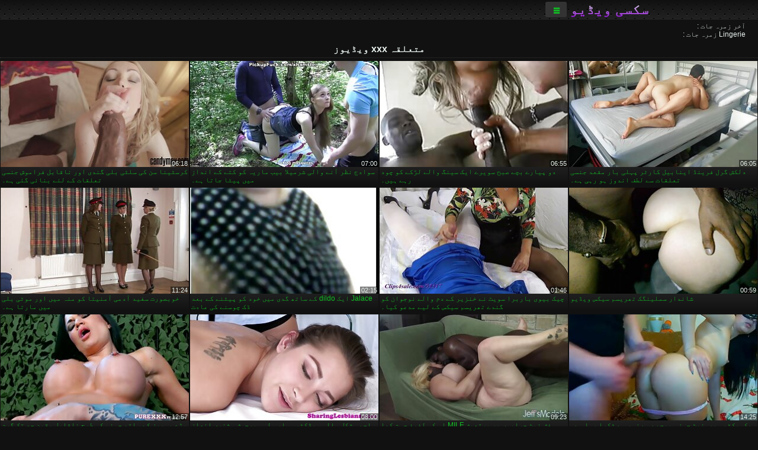

--- FILE ---
content_type: text/html; charset=UTF-8
request_url: https://ur.videofemmemature.net/video/6827/%D8%AD%DB%8C%D8%B1%D8%AA-%D8%A7%D9%86%DA%AF%DB%8C%D8%B2-%D8%A8%D9%88%D9%84%DA%88-%D8%B3%D9%84%D9%B9-%D9%85%DB%8C%D8%B1%D8%A7%D8%A6%DB%8C-%DB%81%D8%A7%D9%86%DB%8C%DA%88%D8%A7-%DA%AF%D8%B1%D9%85-%D8%AA%DA%BE%D8%B1%DB%8C%D8%B3%D9%85-%D8%B1%DA%A9%DA%BE%D9%86%DB%92-%D8%B3%DB%92-%D8%A7%D9%86%DA%A9%D8%A7%D8%B1-%D9%86%DB%81%DB%8C%DA%BA-%DA%A9%D8%B1%D8%AA%D8%A7/
body_size: 11012
content:
<!DOCTYPE html><html lang="ur" dir="rtl"><head>
<title> اور دیگر متعلقہ فحش ویڈیوز </title>
<meta charset="utf-8">
<meta name="description" content=" - سکسی ویڈیو ">
<base target="_blank">
<meta name="referrer" content="unsafe-url">
<meta name="rating" content="adult">
<link href="https://ur.videofemmemature.net/video///" rel="canonical">
<meta name="viewport" content="width=device-width, initial-scale=1">
<meta name="theme-color" content="#111111">
<meta name="msapplication-navbutton-color" content="#111111">
<meta name="apple-mobile-web-app-status-bar-style" content="#111111">
<meta http-equiv="x-dns-prefetch-control" content="on">

<link rel="icon" type="image/vnd.microsoft.icon" href="/files/favicon.ico">
<style type="text/css">
body {font-family: Arial; font-size: 9pt; padding: 0px; margin: 0px;}
a, a:visited {text-decoration: none;}

body {background: #111111;}

h1, h2, body, .pages .more, .close, .search .text {color: #e9f3ee;}

a, .menu .act {color: #11c024;}
a:hover, .content .tube:hover, .content .bl:hover {color: #e9f3ee;}

img {width: 100%; height: auto;}

.pages .more {background: #11c024;}
.search .text, .info .down {background: #333333;}

icon, .content .tube, .content .t u, .content .tags a:before, .g1:before, .g2:before, .g3:before, .g4:before, .g5:before, .g6:before, .g7:before, .content .bl {color: #9014d3;}

.pad {font-weight: bold;}
.pad .tp {font-weight: normal;}

.pages .more:hover, .pages span, .info .down:hover, .info .hdv {background: #9014d3;}

.content .tr, .content .tl, .content .br, .content .bl, .player .close, .content .hd, .content .new {background-image: url('/img/1.png');}

.content .th, .list li {margin: 1px;}
.pages a, .pages span {margin: 2px;}

.mw, .header, h1, h2, .content, .pages, .adv, .native, .outstream, .list, .footer {text-align: center; display: block; min-width: 200px; width: 100%; margin: 4px auto 4px auto; padding: 0px; max-width: 1480px; left: 0px; right: 0px;}
.header {max-width: unset;}
.mw {margin-bottom: 0px;}

.bgd {background-image: linear-gradient(#111111, transparent);}

.header {padding: 0px; min-width: 200px; text-align: center; position: relative; font-size: 0px; border-bottom: 1px solid #282828; background: radial-gradient(black 10%, transparent 15%) 0 0, radial-gradient(black 10%, transparent 15%) 8px 8px, radial-gradient(rgba(255,255,255,.1) 10%, transparent 20%) 0 1px, radial-gradient(rgba(255,255,255,.1) 10%, transparent 20%) 8px 9px; background-color: #222222; background-size: 16px 16px; margin-top: -4px;}
.header .left, .header .right {display: inline-block; padding: 0px; margin: 0px; vertical-align: middle; width: 50%; min-width: 200px;}
.header .left {text-align: left; width: 320px;}
.header .right {text-align: right; width: calc(100% - 320px);}

.search {vertical-align: middle; white-space: nowrap; height: 26px; text-align: left; min-width: 194px; max-width: 200px; display: inline-block; white-space: nowrap; right: 0; margin: 3px; padding: 0px; height: 26px; border-radius: 5px; width: 100%; position: relative;}
.search .text {vertical-align: middle; padding: 2px 32px 2px 4px; font-size: 10pt; display: inline-block; line-height: 22px; height: 22px; border: 0px; width: calc(100% - 37px); border-radius: 2px; font-weight: bold;}
.search .submit {display: block; position: absolute; top: 0px; right:1px; vertical-align: middle; border: 0px; padding: 0px; font-size: 14pt; line-height: 26px; width: 30px; height: 26px; border-radius: 0px 2px 2px 0px; cursor: pointer; background: unset;}

.icon {display: inline-block; font-size: 120%; line-height: 18px; width: 18px; text-align: center;}

.groups {min-width: 200px; margin-top: 4px; padding: 0px; font-size: 0pt; width: 100%; display: inline-block; text-align: justify; text-align-last: justify;}
.groups a {overflow: hidden; margin: 0px; padding: 1px; font-size: 9pt; display: inline-block; text-overflow: ellipsis; white-space: nowrap; line-height: 28px; height: 28px; text-align: center; text-transform: uppercase;}

.groups .br {display: none;}
@media screen and (max-width: 660px){
.groups .br {display: block;}
.groups a {line-height: 22px; height: 22px;}
}
@media screen and (max-width: 319px){
.groups {text-align: center; text-align-last: center;}
.groups .br {display: none;}
}

.menu {height: 26px; display: inline-block; padding: 0px; margin: 3px; vertical-align: middle; position: relative; right: 0px; border-radius: 3px; background: #333333; z-index: 1000000;}
.menu:hover {border-radius: 3px 3px 0px 0px;}
.menu .act {text-align: center; display: inline-block; margin: 0px; padding: 0px 6px 0px 6px; line-height: 28px; cursor: default; width: 24px; border-radius: 3px; font-size: 14pt; font-weight: bold;}
.menu:hover ul, .menu:hover .tr {display: block; overflow-x: hidden; overflow-y: auto;}
.menu .tr {width: 36px; height: 8px; margin-top: -2px;}
.menu:hover, .menu ul, .menu .tr {background: #444444;}
.menu ul {background-image: linear-gradient(#444444, #333333);}
.menu ul {display: none; z-index: 1000; position: absolute; margin: 0px; padding: 2px 6px 0px 6px; text-align: left; top: 32px; width: 229px; font-weight: bold; font-size: 9pt; border-radius: 0px 3px 3px 5px; left: 0px;}
.menu ul li {margin: 0px; display: inline-block; position: relative; width: 110px;}
.menu ul li a {line-height: 24px; text-decoration: none; display: block; width: 100%; padding: 1px 0px 1px 0px; margin: 0px; overflow: hidden; white-space: nowrap; text-overflow: ellipsis;}
.menu .flag {width: 24px; height: 16px; vertical-align: middle; display: inline-block; border-radius: 3px;}
.menu a .flag {margin-right: 5px;}

.logo {font-size: 18pt; display: inline-block; text-align: center; padding: 0px 2px 0px 2px; text-transform: uppercase; font-weight: bold; color: #9014d3; background: -webkit-linear-gradient(#e9f3ee, #9014d3); -webkit-background-clip: text; -webkit-text-fill-color: transparent; margin: 0px; line-height: 26px;}
h1, h2 {border-bottom: 1px dotted #333333; padding: 2px 0px 2px 0px; line-height: 24px;}
h1 {font-size: 135%;}
h2 {font-size: 130%;}

.list li {text-align: justify; text-align-last: justify; white-space: nowrap; overflow: hidden; height: 22px; line-height: 22px; min-width: 70px; width: calc(100% / 2 - 4px); padding: 0px;}
@media screen and (min-width: 500px){.list li {width: calc(100% / 3 - 4px);}}
@media screen and (min-width: 700px){.list li {width: calc(100% / 4 - 4px);}}
@media screen and (min-width: 940px){.list li {width: calc(100% / 6 - 4px);}}

.list .desc, .vright .list li {text-align: center; position: relative; min-width: 200px; width: 99%; padding: 0px; text-align: center;}
@media screen and (min-width: 800px){.list .desc {width:  calc(100% / 2 - 4px);}}
@media screen and (min-width: 1200px){.list .desc {width:  calc(100% / 3 - 4px);}}
@media screen and (min-width: 1400px){.list .desc {width:  calc(100% / 4 - 4px);}}

.vright .list li {min-width: 135px; width: calc(100% / 2 - 2px);}

.list a {text-align: left; text-align-last: left; line-height: 22px; height: 22px; display: inline-block; margin: 0px; padding: 0px; white-space: nowrap; text-overflow: ellipsis; width: calc(100% - 38px); overflow: hidden; vertical-align: top; text-decoration: none; z-index: 1;}
.list .desc a {width: calc(100% - 50px);}
.list .icon {margin: 0 -2px 0px 0px;}
.list .g1:before, .list .g2:before, .list .g3:before, .list .g4:before, .list .g5:before, .list .g6:before, .list .g7:before {padding: 0px 2px 0px 2px; font-size: 11pt;} 
.g1:before {content: "\1F4FA";} 
.g2:before {content: "\26A4";} 
.g3:before {content: "\26A5";} 
.g4:before {content: "\26A3";} 
.g5:before {content: "\26A2";} 
.g6:before {content: "\2B50";} 
.g7:before {content: "\1F30F";} 

.content, .pages, .adv, .list {text-align: center; font-size: 0px;}
.list li {display: inline-block; font-size: 9pt;}

.content .message {padding: 15px 0px 15px 0px; display: inline-block; font-size: 9pt;}
.content .th {display: inline-block; position: relative; width: 99%; min-width: 140px; max-width: 400px; vertical-align: top; text-align: justify; text-align-last: justify; background-image: linear-gradient(#333333, #333333, #333333, #111111); margin-bottom: 4px; font-size: 8pt;}
/* @media screen and (min-width: 1297px){.content .th {width: calc(100% / 5 - 4px);}} */

.content .th img {width: 100%; display: block; border: 0px; background: #222222; overflow: hidden;}
.content .desc, .content .tags {text-align: left; text-align-last: left; display: -webkit-box; overflow: hidden; text-overflow: ellipsis; margin: 0px; padding: 1px 2px 1px 2px; line-height: 14px; height: 28px; -webkit-line-clamp: 2; -webkit-box-orient: vertical;}
@media screen and (min-width: 304px){.content .th {width: calc(100% / 2 - 2px);}}
@media screen and (min-width: 649px){.content .th {font-size: 9pt; width: calc(100% / 3 - 2px);}}
@media screen and (min-width: 973px){.content .th {font-size: 9pt; width: calc(100% / 4 - 2px);}}

.content .length, .content .date, .content .views, .content .like, .content .tube, .content .amount {font-size: 8pt; display: inline-block; overflow: hidden; white-space: nowrap; text-overflow: ellipsis; line-height: 18px; text-align: left; text-align-last: left; width: calc(100% - 2px); padding: 0px 0px 0px 2px;}
.content .date, .content .tube {width: calc(60% - 2px);}
.content .length, .content .views, .content .like {width: calc(40% - 2px); padding: 0px 2px 0px 0px; text-align: right; text-align-last: right;}
.content .date:before {content: "\1F4C5"; padding-right: 2px;}
.content .views:before {content: "\1F441"; padding-right: 2px;}
.content .like:before {content: "\1F44D"; padding-right: 2px;}
.content .length:before {content: "\1F552"; padding-right: 2px;}
.content .tube:before {content: "\1F4FA"; padding-right: 2px;}
.content .amount:before {content: "\1F39E"; padding-right: 2px;}
.content .tl, .content .tr, .content .bl, .content .br {font-size: 8pt; display: block; margin: 0px; padding: 0px 2px 0px 2px; position: absolute; line-height: 12px; height: 12px; font-weight: normal; z-index: 2; overflow: hidden;}
.content .tl {top: 0px; left: 0px;}
.content .tr {top: 0px; right: 0px;}
.content .bl {bottom: 30px; left: 0px;}
.content .br {bottom: 30px; right: 0px;}
.content .tags {font-size: 0pt; height: 34px; line-height: 13px;}
.content .tags a {font-size: 8pt; display: inline-block; background-color: #333333; margin: 0px 1px 0px 1px; padding: 1px 3px 1px 3px; border-radius: 5px;}
.content .tags a, .content .tube a {white-space: nowrap; text-decoration: none;}
.content .g1:before, .content .g2:before, .content .g3:before, .content .g4:before, .content .g5:before, .content .g6:before, .content .g7:before {padding: 0px 2px 0px 0px; font-size: 9pt; font-weight: bold;}


.pages {margin-top: 12px;}
.pages a, .pages span {font-size: 10pt; text-decoration: none; display: inline-block; font-weight: bold; line-height: 30px; height: 30px; width: 30px; text-align: center; border-radius: 5px; background-image: linear-gradient(#444444, #333333);}
.pages span {background-image: linear-gradient(#555555, #444444);}

.vleft, .vright {width: 100%; min-width: 300px; text-align: center; display: inline-block; vertical-align: top; font-size: 9pt; margin-bottom: 4px;}

.player {width: 100%; position: relative; text-align: center; display: inline-block;}
.player:before {content: ""; display: block; padding-top: 56.25%;}
.player .play {position: absolute; left: 0; top: 0; bottom: 0; right: 0; background: #000000;}
.player .thumb, .player .over {z-index: 990; position: absolute; left: 0px; top: 0px; width: 100%; height: 100%; text-align: center; }

.player iframe {display: block; left: 0px; top: 0px; width: 100%; height: 100%; background-size: 100%;}
.over {z-index: 9999; background: #000000;}

.player .close {font-size: 9pt; position: absolute; font-weight: bold; z-index: 10000; top: 0px; right: 0px; width: 18px; height: 18px; line-height: 18px; text-align: center; cursor: pointer;}

.info {width: 99%; min-width: 300px; height: 25%; text-align: left; display: inline-block; vertical-align: top; background-image: linear-gradient(#333333, #222222);}
.info .pad {padding: 5px; line-height: 20px; height:100%;}
.info .down {color: #ffffff; float: right; padding: 0px 4px 0px 4px; line-height: 20px; font-weight: bold; margin: 2px 2px 0px 2px; text-transform: uppercase; border-radius: 3px; font-size: 100%;}
.info .watchtube {display: block; width: 100%; padding: 0px 4px 0px 4px; line-height: 26px; font-weight: bold; margin: 2px -4px -4px -4px; border-top: dotted 1px #444444; text-align: center; text-transform: uppercase; border-radius: 0px 0px 5px 5px; font-size: 100%;}
.info .hdv {font-style: italic;}

@media screen and (min-width: 800px){
.vleft, .vright {width: 50%;}
.player {width: 99%;}
}

.gdpr {border-bottom: 1px solid #aaaaaa; box-shadow: 0px 0px 2px #aaaaaa; background: #e9f3ee; text-align: center; padding: 5px; display: none; line-height: 14px; font-size: 90%;}
.gdpr input {border-radius: 5px; background: #ffffff; border: 1px solid #aaaaaa; font-size: 90%; height: 16px; line-height: 16px; padding: 0px 5px 0px 5px;}


.adv {margin-top: 8px; margin-bottom: 8px; width: 728px; height: 90px;}
.outstream {max-width: 730px;}

.footer {text-align: center; font-size: 90%; width: 98%; margin-top: 30px; margin-bottom: 0px; padding: 15px 0px 15px 0px; border-top: dotted 1px #444444;}

@media screen and (max-width: 660px){
.header .left, .header .right {width: 100%; text-align: center;}
}
</style>
</head>

<body>

<div class="header">
<div class="bgd">
<div class="mw">

<div class="left">

<a href="/all/1" class="logo">سکسی ویڈیو </a>

</div>

<div class="right">
<div class="menu">
<span class="act">☰</span><span class="tr"></span>
<ul>
<li><a href="/"><span class="icon"></span> <b>مرکزی صفحہ </b></a></li>
<li><a href="/latest.html"><span class="icon"></span> <b>سکسی ویڈیو </b></a></li>
<li><a href="/most-viewed.html"><span class="icon"></span> <b>مقبول </b></a></li>
<li><a href="/top-rated.html"><span class="icon"></span> <b>سب سے اوپر XXX </b></a></li>
<li><a href="/category.html"><span class="icon"></span> <b>XXX زمرے </b></a></li>
<li><a href="/channels.html"><span class="icon"></span> <b>رجحانات </b></a></li>
<li><a href="/category/hd/"><span class="icon"></span> <b>ایچ ڈی کے معیار </b></a></li>
<li><a href="/category/amateur/"><span class="icon"></span> <b>گھر میں فحش </b></a></li>
</ul>
</div>




</div>


</div>


</div>
</div>



<span class="tp"><span class="icon"></span> آخر زمرہ جات :</span> <br>
<span class="tp"><span class="icon"></span> Lingerie زمرہ جات :</span> <br></div>
</div></div></div>


<h2>متعلقہ xxx ویڈیوز </h2>
<div class="content">

<div class="th">
<a href="https://ur.videofemmemature.net/link.php"><img src="https://ur.videofemmemature.net/media/thumbs/7/v00417.jpg?1657225095" alt="دلکش گرل فرینڈ ایناب ..." loading="lazy" width="320" height="180" /><span class="desc">دلکش گرل فرینڈ اینابیل کارٹر پہلی بار مقعد جنسی تعلقات سے لطف اندوز ہو رہی ہے۔</span></a>
<span class="br">06:05</span>
</div>
<div class="th">
<a href="/video/9084/%D8%AF%D9%88-%D9%BE%DB%8C%D8%A7%D8%B1%DB%92-%D8%A8%DA%86%DB%92-%D8%B5%D8%A8%D8%AD-%D8%B3%D9%88%DB%8C%D8%B1%DB%92-%D8%A7%DB%8C%DA%A9-%D8%B3%DB%8C%D9%86%DA%AF-%D9%88%D8%A7%D9%84%DB%92-%D9%84%DA%91%DA%A9%DB%92-%DA%A9%D9%88-%DA%86%D9%88%D8%AF-%D8%B1%DB%81%DB%92-%DB%81%DB%8C%DA%BA-/"><img src="https://ur.videofemmemature.net/media/thumbs/4/v09084.jpg?1657761589" alt="دو پیارے بچے صبح سوی ..." loading="lazy" width="320" height="180" /><span class="desc">دو پیارے بچے صبح سویرے ایک سینگ والے لڑکے کو چود رہے ہیں۔</span></a>
<span class="br">06:55</span>
</div>
<div class="th">
<a href="/video/188/%D8%B3%D9%88%D8%A7%D8%AF%D8%AC-%D9%86%D8%B8%D8%B1-%D8%A2%D9%86%DB%92-%D9%88%D8%A7%D9%84%DB%8C-%D8%B4%D8%B1%D9%85%DB%8C%D9%84%D8%A7-%D8%A8%DB%8C%D8%A8-%D9%85%D8%A7%D8%B1%DB%8C%DB%81-%DA%A9%D9%88-%DA%A9%D8%AA%DB%92-%DA%A9%DB%92-%D8%A7%D9%86%D8%AF%D8%A7%D8%B2-%D9%85%DB%8C%DA%BA-%D9%BE%DB%8C%D9%B9%D8%A7-%D8%AC%D8%A7%D8%AA%D8%A7-%DB%81%DB%92-/"><img src="https://ur.videofemmemature.net/media/thumbs/8/v00188.jpg?1657180591" alt="سوادج نظر آنے والی ش ..." loading="lazy" width="320" height="180" /><span class="desc">سوادج نظر آنے والی شرمیلا بیب ماریہ کو کتے کے انداز میں پیٹا جاتا ہے۔</span></a>
<span class="br">07:00</span>
</div>
<div class="th">
<a href="/video/9949/%DA%A9%D8%B1%D8%B3%D9%B9%DB%8C%D9%86%D8%A7-%D8%B3%D9%86-%DA%A9%DB%8C-%D8%B3%D9%84%D9%B9%DB%8C-%D8%A8%D9%84%DB%8C-%DA%AF%D9%86%D8%AF%DB%8C-%D8%A7%D9%88%D8%B1-%D9%86%D8%A7%D9%82%D8%A7%D8%A8%D9%84-%D9%81%D8%B1%D8%A7%D9%85%D9%88%D8%B4-%D8%AC%D9%86%D8%B3%DB%8C-%D8%AA%D8%B9%D9%84%D9%82%D8%A7%D8%AA-%DA%A9%DB%92-%D9%84%D8%A6%DB%92-%D8%A8%D9%86%D8%A7%D8%A6%DB%8C-%DA%AF%D8%A6%DB%8C-%DB%81%DB%92-/"><img src="https://ur.videofemmemature.net/media/thumbs/9/v09949.jpg?1660436564" alt="کرسٹینا سن کی سلٹی ب ..." loading="lazy" width="320" height="180" /><span class="desc">کرسٹینا سن کی سلٹی بلی گندی اور ناقابل فراموش جنسی تعلقات کے لئے بنائی گئی ہے۔</span></a>
<span class="br">06:18</span>
</div>
<div class="th">
<a href="https://ur.videofemmemature.net/link.php"><img src="https://ur.videofemmemature.net/media/thumbs/9/v07179.jpg?1658449468" alt="شاندار سملینگک تھریس ..." loading="lazy" width="320" height="180" /><span class="desc">شاندار سملینگک تھریسم سیکس ویڈیو</span></a>
<span class="br">00:59</span>
</div>
<div class="th">
<a href="/video/9664/%DA%86%DB%8C%DA%A9-%D8%A8%DB%8C%D9%88%DB%8C-%D8%A8%D8%A7%D8%B1%D8%A8%D8%B1%D8%A7-%D8%B3%D9%88%DB%8C%D9%B9-%D9%86%DB%92-%D8%AE%D9%86%D8%B2%DB%8C%D8%B1-%DA%A9%DB%92-%D8%AF%D9%85-%D9%88%D8%A7%D9%84%DB%92-%D9%86%D9%88%D8%AC%D9%88%D8%A7%D9%86-%DA%A9%D9%88-%DA%AF%D9%86%D8%AF%DB%92-%D8%AA%DA%BE%D8%B1%DB%8C%D8%B3%D9%85-%D8%B3%DB%8C%DA%A9%D8%B3-%DA%A9%DB%92-%D9%84%DB%8C%DB%92-%D9%85%D8%AF%D8%B9%D9%88-%DA%A9%DB%8C%D8%A7-/"><img src="https://ur.videofemmemature.net/media/thumbs/4/v09664.jpg?1657293708" alt="چیک بیوی باربرا سویٹ ..." loading="lazy" width="320" height="180" /><span class="desc">چیک بیوی باربرا سویٹ نے خنزیر کے دم والے نوجوان کو گندے تھریسم سیکس کے لیے مدعو کیا۔</span></a>
<span class="br">01:46</span>
</div>
<div class="th">
<a href="/video/342/jalace-%D8%A7%DB%8C%DA%A9-dildo-%DA%A9%DB%92-%D8%B3%D8%A7%D8%AA%DA%BE-%DA%AF%D8%AF%DB%8C-%D9%85%DB%8C%DA%BA-%D8%AE%D9%88%D8%AF-%DA%A9%D9%88-%D9%BE%DB%8C%D9%B9%D9%86%DB%92-%DA%A9%DB%92-%D8%A8%D8%B9%D8%AF-%DA%88%DA%A9-%DA%86%D9%88%D8%B3%D9%86%DB%92-%DA%A9%DB%8C-%D8%B9%D8%A7%D8%AF%D8%AA/"><img src="https://ur.videofemmemature.net/media/thumbs/2/v00342.jpg?1661129400" alt="Jalace ایک dildo کے  ..." loading="lazy" width="320" height="180" /><span class="desc">Jalace ایک dildo کے ساتھ گدی میں خود کو پیٹنے کے بعد ڈک چوسنے کی عادت</span></a>
<span class="br">02:15</span>
</div>
<div class="th">
<a href="/video/126/%D8%AE%D9%88%D8%A8%D8%B5%D9%88%D8%B1%D8%AA-%D8%B3%D9%81%DB%8C%D8%AF-%D8%A2%D8%AF%D9%85%DB%8C-%D8%A2%D9%85%D9%86%DB%8C%D8%AA%D8%A7-%DA%A9%D9%88-%D9%85%D9%86%DB%81-%D9%85%DB%8C%DA%BA-%D8%A7%D9%88%D8%B1-%D9%85%D9%88%D9%B9%DB%8C-%D8%A8%D9%84%DB%8C-%D9%85%DB%8C%DA%BA-%D9%85%D8%A7%D8%B1%D8%AA%D8%A7-%DB%81%DB%92-/"><img src="https://ur.videofemmemature.net/media/thumbs/6/v00126.jpg?1657166030" alt="خوبصورت سفید آدمی آم ..." loading="lazy" width="320" height="180" /><span class="desc">خوبصورت سفید آدمی آمنیتا کو منہ میں اور موٹی بلی میں مارتا ہے۔</span></a>
<span class="br">11:24</span>
</div>
<div class="th">
<a href="https://ur.videofemmemature.net/link.php"><img src="https://ur.videofemmemature.net/media/thumbs/2/v09432.jpg?1657344865" alt="سیکسیکٹیو برونیٹ چوز ..." loading="lazy" width="320" height="180" /><span class="desc">سیکسیکٹیو برونیٹ چوزہ پیچھے سے زور سے ٹکرا رہا ہے۔</span></a>
<span class="br">14:25</span>
</div>
<div class="th">
<a href="/video/7172/%D9%81%D8%B4-%D9%86%DB%8C%D9%B9-%D8%AC%D8%B1%D8%A7%D8%A8%D9%88%DA%BA-%D9%BE%D8%B1-%D9%BE%D8%B1%D8%AA%D8%B9%DB%8C%D8%B4-milf-%D8%A7%D8%B3-%DA%A9%DB%8C-%D9%84%D8%B0%DB%8C%D8%B0-%DA%86%D9%88%D8%AA-%DA%A9%DA%BE%D8%A7-%D8%AC%D8%A7%D8%AA%DB%8C-%DB%81%DB%92-/"><img src="https://ur.videofemmemature.net/media/thumbs/2/v07172.jpg?1657141843" alt="فش نیٹ جرابوں پر پرت ..." loading="lazy" width="320" height="180" /><span class="desc">فش نیٹ جرابوں پر پرتعیش MILF اس کی لذیذ چوت کھا جاتی ہے۔</span></a>
<span class="br">09:23</span>
</div>
<div class="th">
<a href="/video/5818/%D8%A7%DA%86%DA%BE%DB%8C-%D8%B4%DA%A9%D9%84-%D9%88%D8%A7%D9%84%DB%8C-%D8%B3%DB%8C%DA%88%DA%A9%D9%B9%D8%B1%D8%B3-%D8%B3%D8%A7%D8%B1%DB%81-%D9%84%D9%88%D9%88-%D9%BE%D8%B1%D8%AC%D9%88%D8%B4-%D9%85%D8%B4%D9%86%D8%B1%DB%8C-%D8%A7%D9%86%D8%AF%D8%A7%D8%B2-%DA%A9%DB%92-%D8%B3%D8%A7%D8%AA%DA%BE-%D8%A7%D9%BE%D9%86%DB%92-%DA%A9%D9%84%D9%B9-%DA%A9%D9%88-%D9%BE%D8%B3%D9%86%D8%AF-%DA%A9%D8%B1%D8%AA%DB%8C-%DB%81%DB%92-/"><img src="https://ur.videofemmemature.net/media/thumbs/8/v05818.jpg?1660006233" alt="اچھی شکل والی سیڈکٹر ..." loading="lazy" width="320" height="180" /><span class="desc">اچھی شکل والی سیڈکٹرس سارہ لوو پرجوش مشنری انداز کے ساتھ اپنے کلٹ کو پسند کرتی ہے۔</span></a>
<span class="br">08:00</span>
</div>
<div class="th">
<a href="https://ur.videofemmemature.net/link.php"><img src="https://ur.videofemmemature.net/media/thumbs/8/v09408.jpg?1657162309" alt="بڑے بوبیز کے ساتھ جہ ..." loading="lazy" width="320" height="180" /><span class="desc">بڑے بوبیز کے ساتھ جہنم کی طرح ناقابل یقین حد تک گرم سیکس پاٹ اچھا سر دیتا ہے۔</span></a>
<span class="br">12:57</span>
</div>
<div class="th">
<a href="/video/2918/aphrodisiac-%D8%B3%D8%B1%D8%AE-%D8%A8%D8%A7%D9%84%D9%88%DA%BA-%D9%88%D8%A7%D9%84%DB%8C-%D9%86%D9%88%D8%B9%D9%85%D8%B1-%D9%84%DA%91%DA%A9%DB%8C-%D8%B4%D8%A7%D9%86%D8%AF%D8%A7%D8%B1-%D8%AA%D8%A7%D8%B2%DB%81-%D8%AC%D8%B3%D9%85-%DA%A9%DB%92-%D8%B3%D8%A7%D8%AA%DA%BE-%D8%A7%D9%BE%D9%86%DB%8C-%DA%A9%D9%88%DA%86%DB%8C-%DA%A9%DB%92-%D8%B3%D8%A7%D8%AA%DA%BE-%DA%A9%DA%BE%DB%8C%D9%84-%D8%B1%DB%81%DB%8C-%DB%81%DB%92-/"><img src="https://ur.videofemmemature.net/media/thumbs/8/v02918.jpg?1657157056" alt="Aphrodisiac سرخ بالو ..." loading="lazy" width="320" height="180" /><span class="desc">Aphrodisiac سرخ بالوں والی نوعمر لڑکی شاندار تازہ جسم کے ساتھ اپنی کوچی کے ساتھ کھیل رہی ہے۔</span></a>
<span class="br">07:50</span>
</div>
<div class="th">
<a href="https://ur.videofemmemature.net/link.php"><img src="https://ur.videofemmemature.net/media/thumbs/6/v09946.jpg?1657590807" alt="سنہرے بالوں والی کین ..." loading="lazy" width="320" height="180" /><span class="desc">سنہرے بالوں والی کینڈیس ڈیر بلی چاٹتے ہوئے اپنا کٹا ہوا</span></a>
<span class="br">05:01</span>
</div>
<div class="th">
<a href="/video/9096/%D9%85%D8%B2%DB%8C%D8%AF%D8%A7%D8%B1-%DB%81%D9%88%D9%B9%DB%8C-%D8%B3%D8%A7%D8%B1%DB%81-%D9%84%D9%88%D9%88-%D8%A7%D9%BE%D9%86%DB%92-%D8%AE%D9%88%D8%A8%D8%B5%D9%88%D8%B1%D8%AA-%D8%A8%D9%88%D8%A7%D8%A6%DB%92-%D9%81%D8%B1%DB%8C%D9%86%DA%88-%DA%A9%DB%92-%D8%B3%D8%A7%D8%AA%DA%BE-%D8%B3%DB%8C%DA%A9%D8%B3-%DA%A9%D8%B1-%D8%B1%DB%81%DB%8C-%DB%81%DB%92-/"><img src="https://ur.videofemmemature.net/media/thumbs/6/v09096.jpg?1657255909" alt="مزیدار ہوٹی سارہ لوو ..." loading="lazy" width="320" height="180" /><span class="desc">مزیدار ہوٹی سارہ لوو اپنے خوبصورت بوائے فرینڈ کے ساتھ سیکس کر رہی ہے۔</span></a>
<span class="br">07:03</span>
</div>
<div class="th">
<a href="https://ur.videofemmemature.net/link.php"><img src="https://ur.videofemmemature.net/media/thumbs/4/v03364.jpg?1657382907" alt="بدکردار چیک وانکر شا ..." loading="lazy" width="320" height="180" /><span class="desc">بدکردار چیک وانکر شاور میں مشت زنی کرتا ہے اور orgasm تک پہنچ جاتا ہے۔</span></a>
<span class="br">02:05</span>
</div>
<div class="th">
<a href="https://ur.videofemmemature.net/link.php"><img src="https://ur.videofemmemature.net/media/thumbs/6/v09686.jpg?1658193460" alt="سیکسی بکنی میں پیٹائ ..." loading="lazy" width="320" height="180" /><span class="desc">سیکسی بکنی میں پیٹائٹ برونیٹ پیاری ٹھوس گہرے گلے کے ساتھ سیاہ ماچو کو خوش کرتی ہے۔</span></a>
<span class="br">05:10</span>
</div>
<div class="th">
<a href="https://ur.videofemmemature.net/link.php"><img src="https://ur.videofemmemature.net/media/thumbs/3/v07663.jpg?1657139919" alt="دو بہترین گرل فرینڈز ..." loading="lazy" width="320" height="180" /><span class="desc">دو بہترین گرل فرینڈز ایک دوسرے کو پسند کرتی ہیں اور ایک اچھی پڑوسی</span></a>
<span class="br">05:00</span>
</div>
<div class="th">
<a href="https://ur.videofemmemature.net/link.php"><img src="https://ur.videofemmemature.net/media/thumbs/9/v05699.jpg?1658629101" alt="بھاپ بھرے رقص کے دور ..." loading="lazy" width="320" height="180" /><span class="desc">بھاپ بھرے رقص کے دوران بگڑے ہوئے روسی ہسی ایک دوسرے کو منہ سے مار رہے ہیں۔</span></a>
<span class="br">06:00</span>
</div>
<div class="th">
<a href="https://ur.videofemmemature.net/link.php"><img src="https://ur.videofemmemature.net/media/thumbs/0/v10000.jpg?1657339016" alt="مال غنیمت ایشیائی کت ..." loading="lazy" width="320" height="180" /><span class="desc">مال غنیمت ایشیائی کتیا سیاہ بونا کے بڑے مرغ پر کام کرتی ہے۔</span></a>
<span class="br">12:39</span>
</div>
<div class="th">
<a href="/video/376/%D9%BE%DB%8C%D8%A7%D8%B1%DB%8C-%D9%86%D9%88%D8%B9%D9%85%D8%B1-%D8%AC%DB%8C%D9%86%DB%8C-%D9%81%DB%8C%D8%B1-%D9%86%DB%92-%D8%A7%D9%BE%D9%86%DB%92-%D8%A8%D9%88%D8%A7%D8%A6%DB%92-%D9%81%D8%B1%DB%8C%D9%86%DA%88-%DA%A9%D9%88-%D9%85%D9%82%D8%B9%D8%AF-%DA%A9%DB%92-%D8%B3%D9%88%D8%B1%D8%A7%D8%AE-%DA%A9%D9%88-%DA%86%D9%88%D8%AF%D9%86%DB%92-%DA%A9%DB%8C-%D8%A7%D8%AC%D8%A7%D8%B2%D8%AA-%D8%AF%DB%8C-/"><img src="https://ur.videofemmemature.net/media/thumbs/6/v00376.jpg?1657161445" alt="پیاری نوعمر جینی فیر ..." loading="lazy" width="320" height="180" /><span class="desc">پیاری نوعمر جینی فیر نے اپنے بوائے فرینڈ کو مقعد کے سوراخ کو چودنے کی اجازت دی۔</span></a>
<span class="br">00:53</span>
</div>
<div class="th">
<a href="/video/9702/%D9%85%D8%A7%D9%84%D9%B9%DB%8C-%D9%B9%DB%8C%D9%B9%D9%88-brunette-%D8%A8%D8%B3%D8%AA%D8%B1-%D9%BE%D8%B1-%D9%85%D8%B4%DA%A9%D9%84-fucked-%DB%81%D9%88-%D8%AC%D8%A7%D8%AA%D8%A7-%DB%81%DB%92/"><img src="https://ur.videofemmemature.net/media/thumbs/2/v09702.jpg?1657373678" alt="مالٹی ٹیٹو brunette  ..." loading="lazy" width="320" height="180" /><span class="desc">مالٹی ٹیٹو brunette بستر پر مشکل fucked ہو جاتا ہے</span></a>
<span class="br">06:00</span>
</div>
<div class="th">
<a href="/video/222/%D9%BE%D9%88%D9%84%D8%B4-%D8%A8%D8%A7%D9%84%D8%BA-%D9%85%D8%A7%DA%88%D9%84-%D9%BE%DB%8C%D9%B9%D9%86-%D9%BE%D8%B1%DB%8C%D8%B3%D9%84%DB%8C-%D8%A7%DB%8C%DA%A9-%D8%A7%D9%86%D9%B9%D8%B1%D9%88%DB%8C%D9%88-%D8%AF%DB%92-%D8%B1%DB%81%DB%8C-%DB%81%DB%92-/"><img src="https://ur.videofemmemature.net/media/thumbs/2/v00222.jpg?1657322432" alt="پولش بالغ ماڈل پیٹن  ..." loading="lazy" width="320" height="180" /><span class="desc">پولش بالغ ماڈل پیٹن پریسلی ایک انٹرویو دے رہی ہے۔</span></a>
<span class="br">07:06</span>
</div>
<div class="th">
<a href="/video/211/%D8%AE%D9%88%D8%A8%D8%B5%D9%88%D8%B1%D8%AA-%D9%85%D9%84%D9%81-%D9%84%DB%8C%D9%86%D8%A7-%D9%BE%D8%A7%D9%84-%D8%B4%D8%A7%D9%88%D8%B1-%D9%85%DB%8C%DA%BA-%D8%A7%D9%BE%D9%86%DB%92-%D8%B1%DB%8C%DA%AF%D9%88%D9%84%D8%B1-%DA%A9%D9%84%D8%A7%D8%A6%D9%86%D9%B9-%DA%A9%D9%88-%D8%AE%D9%88%D8%B4-%DA%A9%D8%B1-%D8%B1%DB%81%DB%8C-%DB%81%DB%92-%D8%A7%D9%88%D8%B1-%D9%86%D9%88%D8%B1-%DA%A9%D8%A7-%D9%85%D8%B3%D8%A7%D8%AC-%DA%A9%D8%B1-%D8%B1%DB%81%DB%8C-%DB%81%DB%92/"><img src="https://ur.videofemmemature.net/media/thumbs/1/v00211.jpg?1658190002" alt="خوبصورت ملف لینا پال ..." loading="lazy" width="320" height="180" /><span class="desc">خوبصورت ملف لینا پال شاور میں اپنے ریگولر کلائنٹ کو خوش کر رہی ہے اور نور کا مساج کر رہی ہے</span></a>
<span class="br">09:53</span>
</div>
</div>
<h2>مقبول آخر زمرہ جات </h2>
<ul class="list">
<li><a href="/category/blowjob/" class="g2">کام</a>4935</li>					<li><a href="/category/brunette/" class="g2">Brunette کے</a>4854</li>					<li><a href="/category/pussy/" class="g2">بلی</a>4777</li>					<li><a href="/category/busty/" class="g2">Busty</a>4378</li>					<li><a href="/category/ass/" class="g2">گدا</a>4105</li>					<li><a href="/category/hardcore/" class="g2">کٹر</a>3506</li>					<li><a href="/category/big+tits/" class="g2">بڑی چوچیان</a>3188</li>					<li><a href="/category/small+tits/" class="g2">چھوٹی چوچیان</a>3024</li>					<li><a href="/category/blonde/" class="g2">سنہرے بالوں والی</a>3022</li>					<li><a href="/category/shaved/" class="g2">منڈوا</a>2788</li>					<li><a href="/category/riding/" class="g2">سوار</a>2698</li>					<li><a href="/category/doggy/" class="g2">آخر</a>2562</li>					<li><a href="/category/babes/" class="g2">ویڈیو</a>2375</li>					<li><a href="/category/teens/" class="g2">کشور</a>2109</li>					<li><a href="/category/booty/" class="g2">مال</a>2075</li>					<li><a href="/category/milf/" class="g2">ماں</a>1917</li>					<li><a href="/category/missionary/" class="g2">مشنری</a>1888</li>					<li><a href="/category/cute/" class="g2">پیاری</a>1803</li>					<li><a href="/category/asian/" class="g2">ایشیائی</a>1718</li>					<li><a href="/category/pussy+licking/" class="g2">بلی چاٹ</a>1703</li>					<li><a href="/category/cowgirl/" class="g2">Cowgirl</a>1591</li>					<li><a href="/category/masturbate/" class="g2">مشت زنی</a>1533</li>					<li><a href="/category/beauty/" class="g2">خوبصورتی</a>1383</li>					<li><a href="/category/toys/" class="g2">کھلونے</a>1342</li>					<li><a href="/category/japanese/" class="g2">جاپانی</a>1197</li>					<li><a href="/category/hot/" class="g2">گرم ، شہوت انگیز</a>1193</li>					<li><a href="/category/threesome/" class="g2">Threesome کے</a>1167</li>					<li><a href="/category/fingering/" class="g2">Fingering کے</a>1124</li>					<li><a href="/category/anal/" class="g2">مقعد</a>1102</li>					<li><a href="/category/stockings/" class="g2">جرابیں</a>1084</li>					<li><a href="/category/hairy/" class="g2">بال</a>1026</li>					<li><a href="/category/horny/" class="g2">سینگ</a>987</li>					<li><a href="/category/slut/" class="g2">Slut</a>976</li>					<li><a href="/category/panties/" class="g2">جاںگھیا</a>949</li>					<li><a href="/category/solo/" class="g2">سولو</a>933</li>					<li><a href="/category/hd/" class="g2">ایچ ڈی</a>926</li>					<li><a href="/category/amateur/" class="g2">شوقین</a>920</li>					<li><a href="/category/lesbian/" class="g2">ہم جنس پرست</a>915</li>					<li><a href="/category/deepthroat/" class="g2">گہری حلق</a>872</li>					<li><a href="/category/natural/" class="g2">قدرتی</a>825</li>					<li><a href="/category/lingerie/" class="g2">زیر جامہ</a>793</li>					<li><a href="/category/strip/" class="g2">پٹی</a>751</li>					<li><a href="/category/big+cock/" class="g2">بڑا لنڈ</a>742</li>					<li><a href="/category/pornstars/" class="g2">ویڈیو</a>725</li>					<li><a href="/category/cumshot/" class="g2">Cumshot</a>705</li>					<li><a href="/category/sweet/" class="g2">میٹھی</a>686</li>					<li><a href="/category/pov/" class="g2">پی او وی</a>605</li>					<li><a href="/category/closeup/" class="g2">Closeup</a>601</li>					<li><a href="/category/ass+fucking/" class="g2">گدا ، اتارنا fucking</a>593</li>					<li><a href="/category/dildo/" class="g2">Dildo کے</a>587</li>					<li><a href="/category/girlfriend/" class="g2">گرل فرینڈ</a>574</li>					<li><a href="/category/caucasian/" class="g2">کاکیشین</a>571</li>					<li><a href="/category/outdoor/" class="g2">بیرونی</a>568</li>					<li><a href="/category/black/" class="g2">سیاہ</a>523</li>					<li><a href="/category/skinny/" class="g2">پتلی</a>506</li>					<li><a href="/category/interracial/" class="g2">نسلی</a>466</li>					<li><a href="/category/homemade/" class="g2">گھر</a>455</li>					<li><a href="/category/redhead/" class="g2">سرخ بالوں والی</a>448</li>					<li><a href="/category/tattoo/" class="g2">ٹیٹو</a>410</li>					<li><a href="/category/handjob/" class="g2">دنیا بھر کےٹینڈرز اور ہینڈل</a>405</li>					<li><a href="/category/curvy/" class="g2">منحنی</a>404</li>					<li><a href="/category/bbc/" class="g2">بی بی سی</a>397</li>					<li><a href="/category/couple/" class="g2">جوڑے</a>393</li>					<li><a href="/category/softcore/" class="g2">ماں</a>386</li>					<li><a href="/category/facial/" class="g2">چہرے</a>383</li>					<li><a href="/category/housewife/" class="g2">خاتون خانہ</a>346</li>					<li><a href="/category/vibrator/" class="g2">Vibrator کے</a>338</li>					<li><a href="/category/ffm/" class="g2">Ffm</a>317</li>					<li><a href="/category/thong/" class="g2">Thong</a>301</li>					<li><a href="/category/mom/" class="g2">ماں</a>300</li>					<li><a href="/category/ass+hole/" class="g2">گدا چھید</a>296</li>					<li><a href="/category/mmf/" class="g2">Mmf</a>281</li>					<li><a href="/category/pussy+eating/" class="g2">بلی کے کھانے</a>277</li>					<li><a href="/category/group+sex/" class="g2">گروپ جنسی</a>277</li>					<li><a href="/category/bdsm/" class="g2">لطف</a>271</li>					<li><a href="/category/whore+wives/" class="g2">کسبی بیویوں</a>264</li>					<li><a href="/category/bondage/" class="g2">پابندی</a>263</li>					<li><a href="/category/face+fucking/" class="g2">چہرہ ، اتارنا fucking</a>253</li>					<li><a href="/category/orgasm/" class="g2">Orgasm</a>246</li>					<li><a href="/category/latina/" class="g2">لیٹنا</a>235</li>					<li><a href="/category/oiled/" class="g2">تیل</a>235</li>					<li><a href="/category/high+heels/" class="g2">اونچی ایڑیوں کے بل پھر</a>233</li>					<li><a href="/category/69/" class="g2">ساٹھ نو</a>213</li>					<li><a href="/category/reality/" class="g2">حقیقت</a>208</li>					<li><a href="/category/russian/" class="g2">روسی</a>207</li>					<li><a href="/category/long+hair/" class="g2">لمبے بال</a>201</li>					<li><a href="/category/students/" class="g2">طالب علموں کو</a>195</li>					<li><a href="/category/ebony/" class="g2">فحش</a>191</li>					<li><a href="/category/bikini/" class="g2">بکنی</a>188</li>					<li><a href="/category/cougar/" class="g2">کوگر</a>187</li>					<li><a href="/category/nipples/" class="g2">ماں</a>184</li>					<li><a href="/category/shemale/" class="g2">ہجڑا</a>178</li>					<li><a href="/category/chubby/" class="g2">موٹے</a>178</li>					<li><a href="/category/ladyboy/" class="g2">Ladyboy</a>177</li>					<li><a href="/category/rough/" class="g2">کسی نہ کسی طرح</a>175</li>					<li><a href="/category/vintage/" class="g2">پرانی</a>174</li>					<li><a href="/category/ass+licking/" class="g2">گدا چاٹ</a>172</li>					<li><a href="/category/massage/" class="g2">مساج</a>162</li>					<li><a href="/category/retro/" class="g2">ریٹرو</a>159</li>					<li><a href="/category/tit+fuck/" class="g2">چھاتی بھاڑ میں جاؤ</a>158</li>					<li><a href="/category/cheating/" class="g2">دھوکہ دہی</a>154</li>					<li><a href="/category/tongue/" class="g2">زبان</a>154</li>					<li><a href="/category/shorts/" class="g2">شارٹس</a>153</li>					<li><a href="/category/mature/" class="g2">بالغ</a>150</li>					<li><a href="/category/gangbang/" class="g2">Gangbang</a>143</li>					<li><a href="/category/creampie/" class="g2">Creampie</a>142</li>					<li><a href="/category/double+penetration/" class="g2">ڈبل دخول</a>142</li>					<li><a href="/category/rimjob/" class="g2">Rimjob</a>138</li>					<li><a href="/category/glasses/" class="g2">شیشے</a>132</li>					<li><a href="/category/pantyhose/" class="g2">پینٹیہوج</a>131</li>					<li><a href="/category/fishnet/" class="g2">Fishnet</a>131</li>					<li><a href="/category/orgy/" class="g2">ننگا ناچ</a>130</li>					<li><a href="/category/swallow/" class="g2">نگل</a>130</li>					<li><a href="/category/fake+tits/" class="g2">جعلی چوچیان</a>130</li>					<li><a href="/category/fetish/" class="g2">فیٹش</a>130</li>					<li><a href="/category/office+sex/" class="g2">دفتر میں جنسی</a>129</li>					<li><a href="/category/bathroom/" class="g2">باتھ روم</a>128</li>					<li><a href="/category/pool/" class="g2">پول</a>122</li>					<li><a href="/category/socks/" class="g2">جرابوں</a>120</li>					<li><a href="/category/foot+fetish/" class="g2">فٹ فیٹش</a>118</li>					

</ul>

<h2>فحش سیکشن </h2>
<ul class="list">


</ul>

<h2>ویب سائٹ آن لائن </h2>
<ul class="list">
<li><a href="https://ur.filmepornomulher.com/" class="g7">سیکسی پاکستان</a> 67</li><li><a href="https://ur.vidikierotika.com/" class="g7">سیکسی ویڈیو</a> 67</li><li><a href="https://si.filmpornofilm.com/" class="g7">سيڪسي فلم</a> 67</li><li><a href="https://ur.damensex.com/" class="g7">پورن</a> 67</li><li><a href="https://ur.pornocuvedete.com/" class="g7">پاکستانی سیکسی ویڈیوز</a> 67</li><li><a href="https://ur.darmowemamuski.cyou/" class="g7">سکسی فیلم</a> 67</li><li><a href="https://ur.filmhardgratis.com/" class="g7">سیاہ جنس</a> 67</li><li><a href="https://ur.bgporno.net/" class="g7">سکسی روسی</a> 67</li><li><a href="https://ur.brasileirinha.net/" class="g7">فحش ویڈیو</a> 67</li><li><a href="https://ur2.xxxvideosmaduras.com/" class="g7">پورن</a> 67</li><li><a href="https://ur.iranianpornmovie.com/" class="g7">گھریلو سیکس ویڈیو</a> 67</li><li><a href="https://ur.sikisme.sbs/" class="g7">ایرانی سکسی فیلم</a> 67</li><li><a href="https://ta.filmpornovecchi.net/" class="g7">جنسی سکسی</a> 67</li><li><a href="https://ur.gratissexfilmskijken.com/" class="g7">ترکی سکسی</a> 67</li><li><a href="https://ur.pornoseksfilmovi.sbs/" class="g7">دانلود فیلم سکسی</a> 67</li><li><a href="https://ur.azeriporno.sbs/" class="g7">روسی سکسی</a> 67</li><li><a href="https://ur.pornoazeri.cyou/" class="g7">روسی سکسی</a> 67</li><li><a href="https://ur.pizdemari.com/" class="g7">فیلم سکسی جدید</a> 67</li><li><a href="https://ur.sexfilmnl.com/" class="g7">پرانی فحش</a> 67</li><li><a href="https://ur.geiledamen.com/" class="g7">سکسی روسی</a> 67</li>
</ul>


<div class="footer">
<a href="/tos.php">سروس کی شرائط - رابطوں - اشتہار </a><br><br>
سکسی ویڈیو - تمام حقوق محفوظ ہیں 
</div>



</body></html>